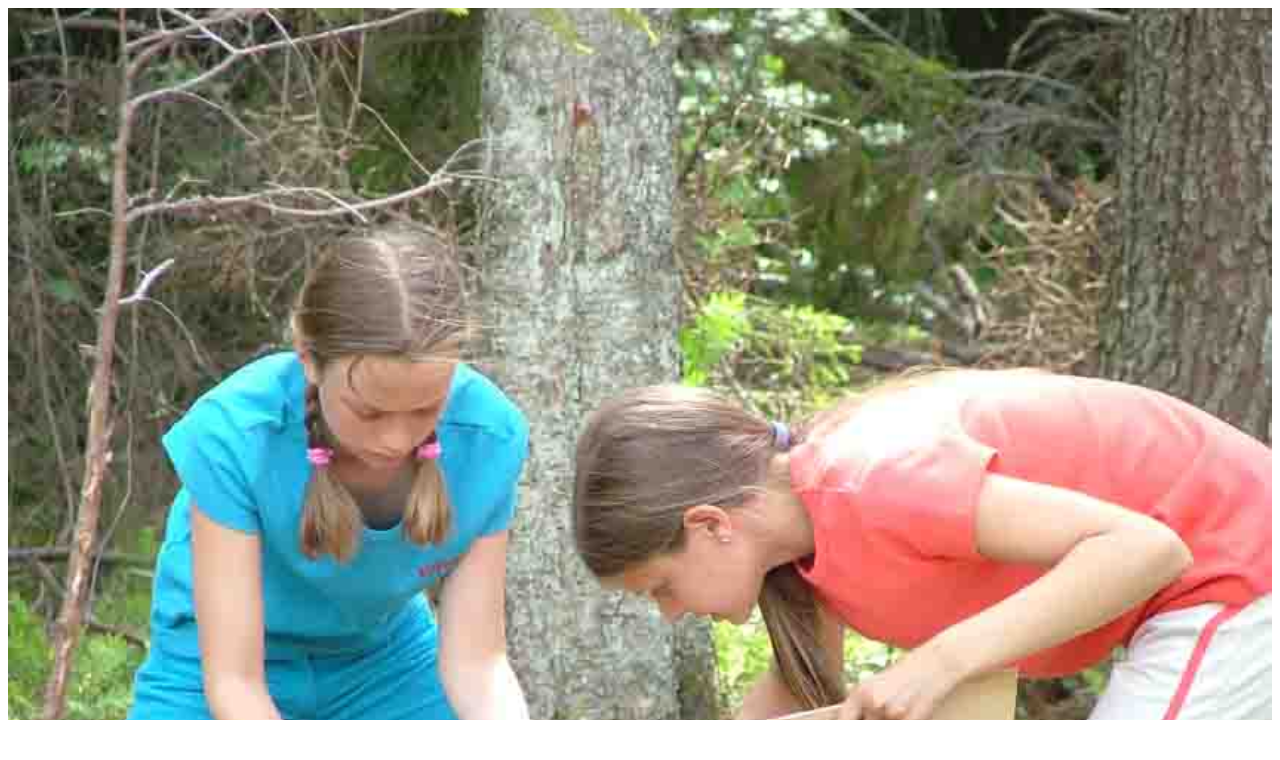

--- FILE ---
content_type: text/html
request_url: https://oyeren.info/images/DSCF2002w.htm
body_size: 847
content:
<!DOCTYPE HTML PUBLIC "-//W3C//DTD HTML 4.0 Transitional//EN">
<!-- saved from url=(0043)http://oyeren.org/grafikk/html/lanlei04.htm -->
<HTML><HEAD>
<META http-equiv=Content-Type content="text/html; charset=windows-1252">
<META content="Microsoft FrontPage 5.0" name=GENERATOR></HEAD>
<BODY>
<img src="http://oyeren.info/images/DSCF2002w.jpg" align="left" alt="Copyright Harald Gjerde (No. DSCF2002)" width="100%"><FONT size=2>
</FONT>
<DIV style="FLOAT: right; WIDTH: 25%; HEIGHT: 359px">
<DIV align=center>
<CENTER>
<P align=bottom>
<TABLE id=AutoNumber1 style="BORDER-COLLAPSE: collapse" borderColor=#111111 
height="100%" cellSpacing=3 borderColorDark=#FFFFFF cellPadding=3 width="100%" 
align=left borderColorLight=#FFFFFF border=3>
  <TBODY>
  <TR>
    <TD vAlign=top borderColorLight=#FFFFFF align=left width="90%" 
    borderColorDark=#FFFFFF>
      <p align="justify"><b><font color="#008000">Skog- og myrtur</font><font size="2"><br>
      6. klassene fra Vigernes skole på tur til Kongsrudmyra naturreservat den 
      14. til 15. juni 2004.</font></b><p align="justify">
      <font size="2"><i>På hogstflata ved Breimosan.</i></font></TD></TR>
  <TR>
    <TD vAlign=bottom borderColor=#000000 align=left width="100%" 
      height="20%"><B><FONT size=1>Technical data</FONT></B><FONT 
      size=1><BR>Photo: Harald Gjerde.<br>
    Copyright: Harald Gjerde.<br>
    Filename: DSCF2002w.jpg<BR>Size: 54 kb<BR>Updated: 21 June 2004</FONT></TD></TR></TBODY></TABLE></CENTER></P></DIV>
<P align=justify></P></DIV></BODY></HTML>